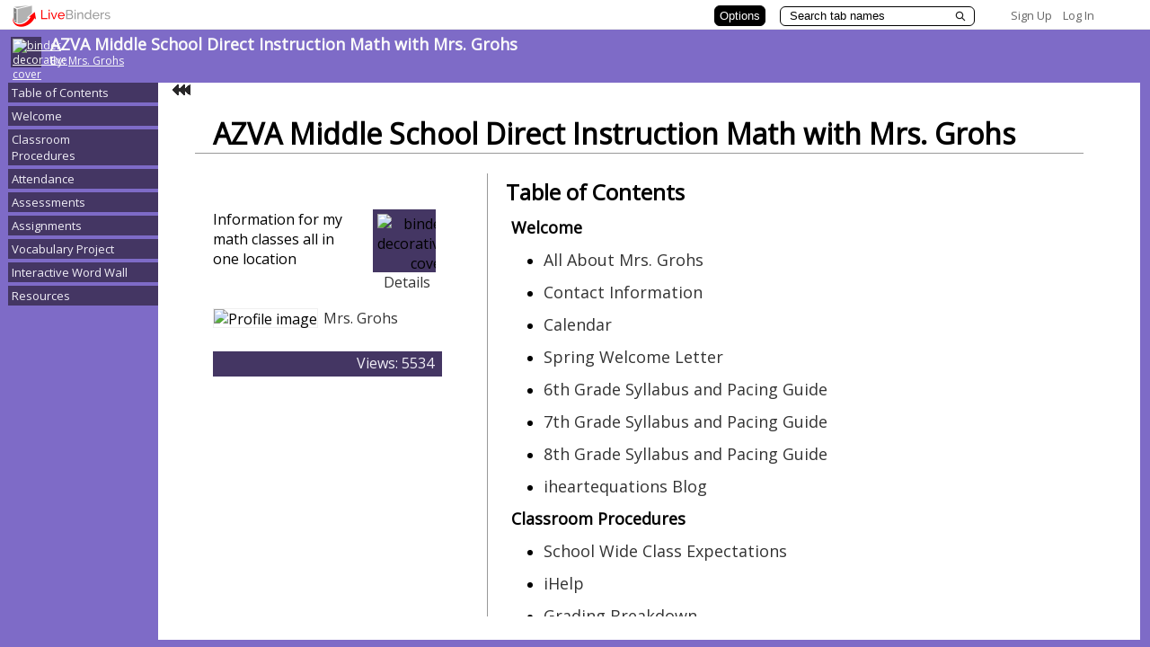

--- FILE ---
content_type: text/plain; charset=utf-8
request_url: https://www.livebinders.com/services/jsonrpc
body_size: 4930
content:
{ "result" : "{\"id\":\"1994569\",\"tabs\":[{\"id\":\"96396556-3848-fad1-fb49-345e7986e9fc\",\"selectedSubtab\":-1,\"name\":\"Welcome\",\"template\":{\"type\":8,\"dimensions\":[],\"media\":[{\"id\":13762453,\"thumbnail_url\":\"http://www.livebinders.com/media/get_thumb/MTM3NjI0NDc=\",\"url\":\"http://www.livebinders.com/media/get/MTM3NjI0NDc=\",\"author\":\"\",\"notes\":\"\",\"originating_url\":\"http://www.livebinders.com/media/get/MTM3NjI0NDc=\",\"added\":true,\"properties\":0,\"idx\":0,\"description\":\"http://www.livebinders.com/media/get/MTM3NjI0NDc=\",\"content_type\":\"jmi/webpage\"}],\"framesHTML\":[]},\"subtabs\":[{\"id\":\"1e0f2b88-cbfc-5e54-21b8-98062b649ddc\",\"selectedSubtab\":-1,\"name\":\"All About Mrs. Grohs\",\"template\":{\"type\":8,\"dimensions\":[],\"media\":[{\"id\":13780846,\"thumbnail_url\":\"/images/web.png\",\"url\":\"http://safeYouTube.net/w/qx0\",\"author\":\"\",\"notes\":\"\",\"originating_url\":\"http://safeYouTube.net/w/qx0\",\"added\":true,\"properties\":0,\"idx\":0,\"description\":\"http://safeYouTube.net/w/qx0\",\"content_type\":\"jmi/webpage\"}],\"framesHTML\":[]}},{\"id\":\"36c1dd8b-65f2-1dae-fe4d-95fbba969935\",\"selectedSubtab\":-1,\"name\":\"Contact Information\",\"template\":{\"type\":8,\"dimensions\":[],\"media\":[{\"id\":13782949,\"thumbnail_url\":\"/images/web.png\",\"url\":\"https://drive.google.com/file/d/0B1sBNL8wvaqoc0h4aTdRbmF6NjA/view?usp=sharing\",\"author\":\"\",\"notes\":\"\",\"originating_url\":\"https://drive.google.com/file/d/0B1sBNL8wvaqoc0h4aTdRbmF6NjA/view?usp=sharing\",\"added\":true,\"properties\":0,\"idx\":0,\"description\":\"https://drive.google.com/file/d/0B1sBNL8wvaqoc0h4aTdRbmF6NjA/view?usp=sharing\",\"content_type\":\"jmi/webpage\"}],\"framesHTML\":[]}},{\"id\":\"fe49f7ff-4016-d957-4b16-730bd0a39b16\",\"selectedSubtab\":-1,\"name\":\"Calendar\",\"template\":{\"type\":8,\"dimensions\":[],\"media\":[{\"id\":13783017,\"thumbnail_url\":\"/images/web.png\",\"url\":\"https://calendar.google.com/calendar/embed?src=mrsgrohsclass%40gmail.com\\u0026ctz=America/Phoenix\",\"author\":\"\",\"notes\":\"\",\"originating_url\":\"https://calendar.google.com/calendar/embed?src=mrsgrohsclass%40gmail.com\\u0026ctz=America/Phoenix\",\"added\":true,\"properties\":0,\"idx\":0,\"description\":\"https://calendar.google.com/calendar/embed?src=mrsgrohsclass%40gmail.com\\u0026ctz=America/Phoenix\",\"content_type\":\"jmi/webpage\"}],\"framesHTML\":[]}},{\"name\":\"Spring Welcome Letter\",\"selectedSubtab\":-1,\"template\":{\"type\":8,\"framesHTML\":[],\"media\":[{\"id\":15207585,\"idx\":0,\"content_type\":\"jmi/webpage\",\"url\":\"https://drive.google.com/file/d/0B1sBNL8wvaqoVDdoV2tEZVd5aXc/view?usp=sharing\",\"originating_url\":\"https://drive.google.com/file/d/0B1sBNL8wvaqoVDdoV2tEZVd5aXc/view?usp=sharing\",\"thumbnail_url\":\"/assets/web.png\",\"author\":\"\",\"notes\":\"\",\"description\":\"https://drive.google.com/file/d/0B1sBNL8wvaqoVDdoV2tEZVd5aXc/view?usp=sharing\",\"properties\":0,\"added\":true}],\"dimensions\":[]},\"id\":\"422b5c55-542b-5347-7e06-744a2937979d\"},{\"name\":\"6th Grade Syllabus and Pacing Guide\",\"selectedSubtab\":-1,\"template\":{\"type\":8,\"framesHTML\":[],\"media\":[{\"id\":15753698,\"idx\":0,\"content_type\":\"jmi/webpage\",\"url\":\"https://drive.google.com/file/d/0B1sBNL8wvaqoZjEzcEw2V3dQYTg/view?usp=sharing\",\"originating_url\":\"https://drive.google.com/file/d/0B1sBNL8wvaqoZjEzcEw2V3dQYTg/view?usp=sharing\",\"thumbnail_url\":\"/assets/web.png\",\"author\":\"\",\"notes\":\"\",\"description\":\"https://drive.google.com/file/d/0B1sBNL8wvaqoZjEzcEw2V3dQYTg/view?usp=sharing\",\"properties\":0,\"added\":true}],\"dimensions\":[]},\"id\":\"f3484ded-7937-ad26-a285-16cae7fce08a\"},{\"name\":\"7th Grade Syllabus and Pacing Guide\",\"selectedSubtab\":-1,\"template\":{\"type\":8,\"framesHTML\":[],\"media\":[{\"id\":15753700,\"idx\":0,\"content_type\":\"jmi/webpage\",\"url\":\"https://drive.google.com/file/d/0B1sBNL8wvaqoXzZrVUtfTF92cVE/view?usp=sharing\",\"originating_url\":\"https://drive.google.com/file/d/0B1sBNL8wvaqoXzZrVUtfTF92cVE/view?usp=sharing\",\"thumbnail_url\":\"/assets/web.png\",\"author\":\"\",\"notes\":\"\",\"description\":\"https://drive.google.com/file/d/0B1sBNL8wvaqoXzZrVUtfTF92cVE/view?usp=sharing\",\"properties\":0,\"added\":true}],\"dimensions\":[]},\"id\":\"363bc0d9-58a9-1d3f-7f77-0308b44a9d82\"},{\"name\":\"8th Grade Syllabus and Pacing Guide\",\"selectedSubtab\":-1,\"template\":{\"type\":8,\"framesHTML\":[],\"media\":[{\"id\":15753699,\"idx\":0,\"content_type\":\"jmi/webpage\",\"url\":\"https://drive.google.com/file/d/0B1sBNL8wvaqoVllRNXRHaVpHbUU/view?usp=sharing\",\"originating_url\":\"https://drive.google.com/file/d/0B1sBNL8wvaqoVllRNXRHaVpHbUU/view?usp=sharing\",\"thumbnail_url\":\"/assets/web.png\",\"author\":\"\",\"notes\":\"\",\"description\":\"https://drive.google.com/file/d/0B1sBNL8wvaqoVllRNXRHaVpHbUU/view?usp=sharing\",\"properties\":0,\"added\":true}],\"dimensions\":[]},\"id\":\"d3990771-c8e2-d70f-ee34-96664c9d75fe\"},{\"id\":\"0f61f6c1-1da0-fa37-3abe-7bacbfdf559a\",\"selectedSubtab\":-1,\"name\":\"iheartequations Blog\",\"template\":{\"type\":8,\"dimensions\":[],\"media\":[{\"id\":13758380,\"thumbnail_url\":\"/images/web.png\",\"url\":\"http://iheartequations.edublogs.org/\",\"author\":\"\",\"notes\":\"\",\"originating_url\":\"http://iheartequations.edublogs.org/\",\"added\":true,\"properties\":0,\"idx\":0,\"description\":\"http://iheartequations.edublogs.org/\",\"content_type\":\"jmi/webpage\"}],\"framesHTML\":[]}}]},{\"id\":\"73e28fd5-e981-8443-38d3-c09b594b0d9a\",\"selectedSubtab\":-1,\"name\":\"Classroom Procedures\",\"template\":{\"type\":8,\"dimensions\":[],\"media\":[{\"id\":15207602,\"idx\":0,\"content_type\":\"jmi/webpage\",\"url\":\"https://drive.google.com/file/d/0B1sBNL8wvaqoUUYxUUd4MHJmcW8/view?usp=sharing\",\"originating_url\":\"https://drive.google.com/file/d/0B1sBNL8wvaqoUUYxUUd4MHJmcW8/view?usp=sharing\",\"thumbnail_url\":\"/assets/web.png\",\"author\":\"\",\"notes\":\"\",\"description\":\"https://drive.google.com/file/d/0B1sBNL8wvaqoUUYxUUd4MHJmcW8/view?usp=sharing\",\"properties\":0,\"added\":true}],\"framesHTML\":[]},\"subtabs\":[{\"name\":\"School Wide Class Expectations\",\"selectedSubtab\":-1,\"template\":{\"type\":8,\"framesHTML\":[],\"media\":[{\"id\":15207601,\"idx\":0,\"content_type\":\"jmi/webpage\",\"url\":\"https://drive.google.com/file/d/0B1sBNL8wvaqodWdRWHNLUm05YWM/view?usp=sharing\",\"originating_url\":\"https://drive.google.com/file/d/0B1sBNL8wvaqodWdRWHNLUm05YWM/view?usp=sharing\",\"thumbnail_url\":\"/assets/web.png\",\"author\":\"\",\"notes\":\"\",\"description\":\"https://drive.google.com/file/d/0B1sBNL8wvaqodWdRWHNLUm05YWM/view?usp=sharing\",\"properties\":0,\"added\":true}],\"dimensions\":[]},\"id\":\"ef2b8bfa-6ca0-aac0-37f6-110f19898c60\"},{\"id\":\"12522148-4c27-4a43-a59c-3ddc9da6da09\",\"selectedSubtab\":-1,\"name\":\"iHelp\",\"template\":{\"type\":8,\"dimensions\":[],\"media\":[{\"id\":13758355,\"thumbnail_url\":\"/images/web.png\",\"url\":\"https://drive.google.com/file/d/0B1sBNL8wvaqoWU16UU02SzgyWGc/view?usp=sharing\",\"author\":\"\",\"notes\":\"\",\"originating_url\":\"https://drive.google.com/file/d/0B1sBNL8wvaqoWU16UU02SzgyWGc/view?usp=sharing\",\"added\":true,\"properties\":0,\"idx\":0,\"description\":\"https://drive.google.com/file/d/0B1sBNL8wvaqoWU16UU02SzgyWGc/view?usp=sharing\",\"content_type\":\"jmi/webpage\"}],\"framesHTML\":[]}},{\"id\":\"5f0deada-3c2f-bde0-c197-fd8044d76aef\",\"selectedSubtab\":-1,\"name\":\"Grading Breakdown\",\"template\":{\"type\":8,\"dimensions\":[],\"media\":[{\"id\":13756838,\"thumbnail_url\":\"/images/web.png\",\"url\":\"https://docs.google.com/document/d/1UZRNPw9L6JGF8wBX2nx7WBMq-biggXjJI_-tX5K-dPQ/edit?usp=sharing\",\"author\":\"\",\"notes\":\"\",\"originating_url\":\"https://docs.google.com/document/d/1UZRNPw9L6JGF8wBX2nx7WBMq-biggXjJI_-tX5K-dPQ/edit?usp=sharing\",\"added\":true,\"properties\":0,\"idx\":0,\"description\":\"https://docs.google.com/document/d/1UZRNPw9L6JGF8wBX2nx7WBMq-biggXjJI_-tX5K-dPQ/edit?usp=sharing\",\"content_type\":\"jmi/webpage\"}],\"framesHTML\":[]}},{\"name\":\"Participation\",\"selectedSubtab\":-1,\"template\":{\"type\":8,\"framesHTML\":[],\"media\":[{\"id\":14251375,\"idx\":0,\"content_type\":\"jmi/webpage\",\"url\":\"https://drive.google.com/file/d/0B1sBNL8wvaqoZXFRSGlFVW96QWs/view?usp=sharing\",\"originating_url\":\"https://drive.google.com/file/d/0B1sBNL8wvaqoZXFRSGlFVW96QWs/view?usp=sharing\",\"thumbnail_url\":\"/assets/web.png\",\"author\":\"\",\"notes\":\"\",\"description\":\"https://drive.google.com/file/d/0B1sBNL8wvaqoZXFRSGlFVW96QWs/view?usp=sharing\",\"properties\":0,\"added\":true}],\"dimensions\":[]},\"id\":\"d78b6f59-dc8e-60bb-0ac6-ef57fb69091d\"},{\"name\":\"Entering the Classroom\",\"selectedSubtab\":-1,\"template\":{\"type\":8,\"framesHTML\":[],\"media\":[{\"id\":14242445,\"idx\":0,\"content_type\":\"jmi/webpage\",\"url\":\"https://drive.google.com/file/d/0B1sBNL8wvaqoWlhhOFpOekZWMVk/view?usp=sharing\",\"originating_url\":\"https://drive.google.com/file/d/0B1sBNL8wvaqoWlhhOFpOekZWMVk/view?usp=sharing\",\"thumbnail_url\":\"/assets/web.png\",\"author\":\"\",\"notes\":\"\",\"description\":\"https://drive.google.com/file/d/0B1sBNL8wvaqoWlhhOFpOekZWMVk/view?usp=sharing\",\"properties\":0,\"added\":true}],\"dimensions\":[]},\"id\":\"a59e683b-555f-4ed8-90ea-f70fa8ac822f\"},{\"name\":\"Break out Rooms\",\"selectedSubtab\":-1,\"template\":{\"type\":8,\"framesHTML\":[],\"media\":[{\"id\":14242132,\"idx\":0,\"content_type\":\"jmi/webpage\",\"url\":\"https://drive.google.com/file/d/0B1sBNL8wvaqoX09aMDhteGs2SEU/view?usp=sharing\",\"originating_url\":\"https://drive.google.com/file/d/0B1sBNL8wvaqoX09aMDhteGs2SEU/view?usp=sharing\",\"thumbnail_url\":\"/assets/web.png\",\"author\":\"\",\"notes\":\"\",\"description\":\"https://drive.google.com/file/d/0B1sBNL8wvaqoX09aMDhteGs2SEU/view?usp=sharing\",\"properties\":0,\"added\":true}],\"dimensions\":[]},\"id\":\"328be82c-fe4f-007d-4c1f-510515c3c2c9\"},{\"name\":\"Ticket out the Door\",\"selectedSubtab\":-1,\"template\":{\"type\":8,\"framesHTML\":[],\"media\":[{\"id\":14241812,\"idx\":0,\"content_type\":\"jmi/webpage\",\"url\":\"https://drive.google.com/file/d/0B1sBNL8wvaqocl8tTE54WWFfX28/view?usp=sharing\",\"originating_url\":\"https://drive.google.com/file/d/0B1sBNL8wvaqocl8tTE54WWFfX28/view?usp=sharing\",\"thumbnail_url\":\"/assets/web.png\",\"author\":\"\",\"notes\":\"\",\"description\":\"https://drive.google.com/file/d/0B1sBNL8wvaqocl8tTE54WWFfX28/view?usp=sharing\",\"properties\":0,\"added\":true}],\"dimensions\":[]},\"id\":\"437cff45-6669-1d63-5690-afaa55bfae24\"}]},{\"id\":\"93b67c93-e1cd-365b-7b39-977260e296c6\",\"selectedSubtab\":4,\"name\":\"Attendance\",\"template\":{\"type\":8,\"dimensions\":[],\"media\":[{\"id\":14228599,\"idx\":0,\"content_type\":\"jmi/webpage\",\"url\":\"https://drive.google.com/file/d/0B1sBNL8wvaqocUlIaWpuZFAtcEk/view?usp=sharing\",\"originating_url\":\"https://drive.google.com/file/d/0B1sBNL8wvaqocUlIaWpuZFAtcEk/view?usp=sharing\",\"thumbnail_url\":\"/assets/web.png\",\"author\":\"\",\"notes\":\"\",\"description\":\"https://drive.google.com/file/d/0B1sBNL8wvaqocUlIaWpuZFAtcEk/view?usp=sharing\",\"properties\":0,\"added\":true}],\"framesHTML\":[]},\"subtabs\":[{\"name\":\"Attendance Policy\",\"selectedSubtab\":-1,\"template\":{\"type\":8,\"framesHTML\":[],\"media\":[{\"id\":13749932,\"idx\":0,\"content_type\":\"jmi/webpage\",\"url\":\"https://docs.google.com/document/d/1ugdqyLl0voEQkNHhTECFSb_UXhHaAu3m9y3GRJOmOW4/edit?usp=sharing\",\"originating_url\":\"https://docs.google.com/document/d/1ugdqyLl0voEQkNHhTECFSb_UXhHaAu3m9y3GRJOmOW4/edit?usp=sharing\",\"thumbnail_url\":\"/assets/web.png\",\"author\":\"\",\"notes\":\"\",\"description\":\"https://docs.google.com/document/d/1ugdqyLl0voEQkNHhTECFSb_UXhHaAu3m9y3GRJOmOW4/edit?usp=sharing\",\"properties\":0,\"added\":true}],\"dimensions\":[]},\"id\":\"42d86f92-5435-3b21-60d6-e9398bc54b87\"},{\"id\":\"990a9c45-398b-27a1-760b-5c477d023ad0\",\"selectedSubtab\":-1,\"name\":\"Absence Notification Form\",\"template\":{\"type\":8,\"dimensions\":[],\"media\":[{\"id\":13749692,\"thumbnail_url\":\"/images/web.png\",\"url\":\"http://goo.gl/forms/qoJKEo3y7j\",\"author\":\"\",\"notes\":\"\",\"originating_url\":\"http://goo.gl/forms/qoJKEo3y7j\",\"added\":true,\"properties\":0,\"idx\":0,\"description\":\"http://goo.gl/forms/qoJKEo3y7j\",\"content_type\":\"jmi/webpage\"}],\"framesHTML\":[]}},{\"id\":\"9a0da70e-8d8c-63bc-c802-c0d4d4e00005\",\"selectedSubtab\":-1,\"name\":\"Making up an Absence\",\"template\":{\"type\":8,\"dimensions\":[],\"media\":[{\"id\":13750027,\"thumbnail_url\":\"/images/web.png\",\"url\":\"https://docs.google.com/document/d/1om2qw7GKeYepXkDeTqHoUR0XOHMFiMG9RdV1dBdPd28/edit?usp=sharing\",\"author\":\"\",\"notes\":\"\",\"originating_url\":\"https://docs.google.com/document/d/1om2qw7GKeYepXkDeTqHoUR0XOHMFiMG9RdV1dBdPd28/edit?usp=sharing\",\"added\":true,\"properties\":0,\"idx\":0,\"description\":\"https://docs.google.com/document/d/1om2qw7GKeYepXkDeTqHoUR0XOHMFiMG9RdV1dBdPd28/edit?usp=sharing\",\"content_type\":\"jmi/webpage\"}],\"framesHTML\":[]}},{\"id\":\"4ea9d816-3447-825a-e421-df4d36634eb7\",\"selectedSubtab\":-1,\"name\":\"Make-up Absence Form\",\"template\":{\"type\":8,\"dimensions\":[],\"media\":[{\"id\":13750132,\"thumbnail_url\":\"/images/web.png\",\"url\":\"http://goo.gl/forms/QkTsJL8A0I\",\"author\":\"\",\"notes\":\"\",\"originating_url\":\"http://goo.gl/forms/QkTsJL8A0I\",\"added\":true,\"properties\":0,\"idx\":0,\"description\":\"http://goo.gl/forms/QkTsJL8A0I\",\"content_type\":\"jmi/webpage\"}],\"framesHTML\":[]}},{\"name\":\"Class Recordings\",\"selectedSubtab\":-1,\"template\":{\"type\":8,\"framesHTML\":[],\"media\":[{\"id\":14238659,\"idx\":0,\"content_type\":\"jmi/webpage\",\"url\":\"https://docs.google.com/spreadsheets/d/1-Kopr5F4l8ifMFyLsWBPfMhSbVha6KeLxfKyq7DhEA4/edit?usp=sharing\",\"originating_url\":\"https://docs.google.com/spreadsheets/d/1-Kopr5F4l8ifMFyLsWBPfMhSbVha6KeLxfKyq7DhEA4/edit?usp=sharing\",\"thumbnail_url\":\"/assets/web.png\",\"author\":\"\",\"notes\":\"\",\"description\":\"https://docs.google.com/spreadsheets/d/1-Kopr5F4l8ifMFyLsWBPfMhSbVha6KeLxfKyq7DhEA4/edit?usp=sharing\",\"properties\":0,\"added\":true}],\"dimensions\":[]},\"id\":\"044e3388-6e56-7b08-3fe3-66785bd62bad\"}]},{\"id\":\"eae5f39a-d9ba-f370-140c-9464493fb12c\",\"selectedSubtab\":-1,\"name\":\"Assessments\",\"template\":{\"type\":8,\"dimensions\":[],\"media\":[{\"id\":13897136,\"thumbnail_url\":\"/images/web.png\",\"url\":\"http://safeshare.tv/w/ss573e4b14c0305\",\"author\":\"\",\"notes\":\"\",\"originating_url\":\"http://safeshare.tv/w/ss573e4b14c0305\",\"added\":true,\"properties\":0,\"idx\":0,\"description\":\"http://safeshare.tv/w/ss573e4b14c0305\",\"content_type\":\"jmi/webpage\"}],\"framesHTML\":[]},\"subtabs\":[{\"name\":\"IXL\",\"selectedSubtab\":-1,\"template\":{\"type\":8,\"framesHTML\":[],\"media\":[{\"id\":15235330,\"idx\":0,\"content_type\":\"jmi/webpage\",\"url\":\"https://drive.google.com/file/d/0B1sBNL8wvaqoejZEMjR5VHlaZDQ/view?usp=sharing\",\"originating_url\":\"https://drive.google.com/file/d/0B1sBNL8wvaqoejZEMjR5VHlaZDQ/view?usp=sharing\",\"thumbnail_url\":\"/assets/web.png\",\"author\":\"\",\"notes\":\"\",\"description\":\"https://drive.google.com/file/d/0B1sBNL8wvaqoejZEMjR5VHlaZDQ/view?usp=sharing\",\"properties\":0,\"added\":true}],\"dimensions\":[]},\"id\":\"0a799a3d-4fce-57fc-1930-d09b76ed283d\"},{\"name\":\"USA Test Prep\",\"selectedSubtab\":-1,\"template\":{\"type\":8,\"framesHTML\":[],\"media\":[{\"id\":14338126,\"idx\":0,\"content_type\":\"jmi/webpage\",\"url\":\"https://drive.google.com/file/d/0B1sBNL8wvaqoYVYtVkRabTlyRDA/view?usp=sharing\",\"originating_url\":\"https://drive.google.com/file/d/0B1sBNL8wvaqoYVYtVkRabTlyRDA/view?usp=sharing\",\"thumbnail_url\":\"/assets/web.png\",\"author\":\"\",\"notes\":\"\",\"description\":\"https://drive.google.com/file/d/0B1sBNL8wvaqoYVYtVkRabTlyRDA/view?usp=sharing\",\"properties\":0,\"added\":true}],\"dimensions\":[]},\"id\":\"e85c2761-d4d6-1ff0-c512-35196a1fd21b\"},{\"id\":\"9e928912-3210-e98d-a299-8fd496d5e9a3\",\"selectedSubtab\":-1,\"name\":\"ADAM Assessment\",\"template\":{\"type\":8,\"dimensions\":[],\"media\":[{\"id\":13769468,\"thumbnail_url\":\"/images/web.png\",\"url\":\"https://drive.google.com/file/d/0B1sBNL8wvaqoUW11ZF9UVmFHQzQ/view?usp=sharing\",\"author\":\"\",\"notes\":\"\",\"originating_url\":\"https://drive.google.com/file/d/0B1sBNL8wvaqoUW11ZF9UVmFHQzQ/view?usp=sharing\",\"added\":true,\"properties\":0,\"idx\":0,\"description\":\"https://drive.google.com/file/d/0B1sBNL8wvaqoUW11ZF9UVmFHQzQ/view?usp=sharing\",\"content_type\":\"jmi/webpage\"}],\"framesHTML\":[]}}]},{\"id\":\"e466853c-c255-31ca-7664-fd1a18ebf32c\",\"selectedSubtab\":-1,\"name\":\"Assignments\",\"template\":{\"type\":8,\"dimensions\":[],\"media\":[{\"id\":13897157,\"thumbnail_url\":\"/images/web.png\",\"url\":\"http://safeshare.tv/w/N9znovrStXA\",\"author\":\"\",\"notes\":\"\",\"originating_url\":\"http://safeshare.tv/w/N9znovrStXA\",\"added\":true,\"properties\":0,\"idx\":0,\"description\":\"http://safeshare.tv/w/N9znovrStXA\",\"content_type\":\"jmi/webpage\"}],\"framesHTML\":[]},\"subtabs\":[{\"name\":\"IXL Assignments\",\"selectedSubtab\":-1,\"template\":{\"type\":8,\"framesHTML\":[],\"media\":[{\"id\":15305668,\"idx\":0,\"content_type\":\"jmi/webpage\",\"url\":\"https://docs.google.com/document/d/1TDbYuBGw3_FDUqf8jRKEwE97NaJGY6Uf0-j3HsJmSPc/edit?usp=sharing\",\"originating_url\":\"https://docs.google.com/document/d/1TDbYuBGw3_FDUqf8jRKEwE97NaJGY6Uf0-j3HsJmSPc/edit?usp=sharing\",\"thumbnail_url\":\"/assets/web.png\",\"author\":\"\",\"notes\":\"\",\"description\":\"https://docs.google.com/document/d/1TDbYuBGw3_FDUqf8jRKEwE97NaJGY6Uf0-j3HsJmSPc/edit?usp=sharing\",\"properties\":0,\"added\":true}],\"dimensions\":[]},\"id\":\"2d0679aa-5e6f-d80e-258c-bb9112c41bd7\"},{\"name\":\"IXL Reference Guide\",\"selectedSubtab\":-1,\"template\":{\"type\":8,\"framesHTML\":[],\"media\":[{\"id\":15235330,\"idx\":0,\"content_type\":\"jmi/webpage\",\"url\":\"https://drive.google.com/file/d/0B1sBNL8wvaqoejZEMjR5VHlaZDQ/view?usp=sharing\",\"originating_url\":\"https://drive.google.com/file/d/0B1sBNL8wvaqoejZEMjR5VHlaZDQ/view?usp=sharing\",\"thumbnail_url\":\"/assets/web.png\",\"author\":\"\",\"notes\":\"\",\"description\":\"https://drive.google.com/file/d/0B1sBNL8wvaqoejZEMjR5VHlaZDQ/view?usp=sharing\",\"properties\":0,\"added\":true}],\"dimensions\":[]},\"id\":\"fd04db77-7a05-0b2f-f76e-1a0d84c6a1ae\"},{\"id\":\"d4b717d5-05a8-0f80-babe-4445a7f587cd\",\"selectedSubtab\":-1,\"name\":\"Vocabulary Project Rubric\",\"template\":{\"type\":8,\"dimensions\":[],\"media\":[{\"id\":15514503,\"idx\":0,\"content_type\":\"jmi/webpage\",\"url\":\"https://docs.google.com/document/d/1Tw-pwL_wFBLdkuehAvmTPL1JVVW_y6IlYdLK-fo4AXk/edit?usp=sharing\",\"originating_url\":\"https://docs.google.com/document/d/1Tw-pwL_wFBLdkuehAvmTPL1JVVW_y6IlYdLK-fo4AXk/edit?usp=sharing\",\"thumbnail_url\":\"/assets/web.png\",\"author\":\"\",\"notes\":\"\",\"description\":\"https://docs.google.com/document/d/1Tw-pwL_wFBLdkuehAvmTPL1JVVW_y6IlYdLK-fo4AXk/edit?usp=sharing\",\"properties\":0,\"added\":true}],\"framesHTML\":[]}},{\"id\":\"73fe1feb-6880-2914-223f-a882ac58d08f\",\"selectedSubtab\":-1,\"name\":\"Power My Learning Reference Guide\",\"template\":{\"type\":8,\"dimensions\":[],\"media\":[{\"id\":14231820,\"idx\":0,\"content_type\":\"jmi/webpage\",\"url\":\"https://drive.google.com/file/d/0B1sBNL8wvaqoZ1RCbWNDcUY5Vk0/view?usp=sharing\",\"originating_url\":\"https://drive.google.com/file/d/0B1sBNL8wvaqoZ1RCbWNDcUY5Vk0/view?usp=sharing\",\"thumbnail_url\":\"/assets/web.png\",\"author\":\"\",\"notes\":\"\",\"description\":\"https://drive.google.com/file/d/0B1sBNL8wvaqoZ1RCbWNDcUY5Vk0/view?usp=sharing\",\"properties\":0,\"added\":true}],\"framesHTML\":[]}}]},{\"name\":\"Vocabulary Project\",\"selectedSubtab\":-1,\"template\":{\"type\":\"7\",\"framesHTML\":[\"\\u003cdiv id=\\\"slide-title\\\" style=\\\"padding: 1px; text-align: center; vertical-align: top; font-size: 18pt;\\\"\\u003e\\u0026nbsp;Click the tabs below to find all the information that you need to complete your vocabulary project.\\u003c/div\\u003e\"],\"media\":[{\"id\":13869785,\"idx\":0,\"content_type\":\"jmi/webpage\",\"url\":\"http://www.livebinders.com/play/play?id=2002621\\u0026present=true\",\"originating_url\":\"http://www.livebinders.com/play/play?id=2002621\\u0026present=true\",\"thumbnail_url\":\"/assets/web.png\",\"author\":\"\",\"notes\":\"\",\"description\":\"http://www.livebinders.com/play/play?id=2002621\\u0026present=true\",\"properties\":0,\"added\":true}],\"dimensions\":[]},\"id\":\"c868c7ea-32c7-4047-ba52-7fe69d6d9405\"},{\"id\":\"ce1fce26-655c-c5ca-7c22-e8e8259d9f29\",\"selectedSubtab\":-1,\"name\":\"Interactive Word Wall\",\"template\":{\"type\":8,\"dimensions\":[],\"media\":[{\"id\":13896989,\"thumbnail_url\":\"/images/web.png\",\"url\":\"http://safeshare.tv/w/dDToBSW1IhY\",\"author\":\"\",\"notes\":\"\",\"originating_url\":\"http://safeshare.tv/w/dDToBSW1IhY\",\"added\":true,\"properties\":0,\"idx\":0,\"description\":\"http://safeshare.tv/w/dDToBSW1IhY\",\"content_type\":\"jmi/webpage\"}],\"framesHTML\":[]},\"subtabs\":[{\"id\":\"cff98090-4b97-db7a-ef66-6f22b9077374\",\"selectedSubtab\":-1,\"name\":\"Word Wall Activities List\",\"template\":{\"type\":8,\"dimensions\":[],\"media\":[{\"id\":13887172,\"thumbnail_url\":\"/images/web.png\",\"url\":\"https://docs.google.com/spreadsheets/d/1FB93kMFzum_VxTazaXJ1TxzelWbJckjrWyRF4zMJIQg/edit?usp=sharing\",\"author\":\"\",\"notes\":\"\",\"originating_url\":\"https://docs.google.com/spreadsheets/d/1FB93kMFzum_VxTazaXJ1TxzelWbJckjrWyRF4zMJIQg/edit?usp=sharing\",\"added\":true,\"properties\":0,\"idx\":0,\"description\":\"https://docs.google.com/spreadsheets/d/1FB93kMFzum_VxTazaXJ1TxzelWbJckjrWyRF4zMJIQg/edit?usp=sharing\",\"content_type\":\"jmi/webpage\"}],\"framesHTML\":[]}},{\"id\":\"feed797f-3d2c-882e-ec04-58a0dd49466f\",\"selectedSubtab\":-1,\"name\":\"6th Grade Word Wall\",\"template\":{\"type\":8,\"dimensions\":[],\"media\":[{\"id\":13897203,\"thumbnail_url\":\"/images/web.png\",\"url\":\"https://docs.google.com/document/d/1Y5SFf4LKi1ECBQFCvwpotEeGIjdAp-PW0oaMjako8YQ/edit?usp=sharing\",\"author\":\"\",\"notes\":\"\",\"originating_url\":\"https://docs.google.com/document/d/1Y5SFf4LKi1ECBQFCvwpotEeGIjdAp-PW0oaMjako8YQ/edit?usp=sharing\",\"added\":true,\"properties\":0,\"idx\":0,\"description\":\"https://docs.google.com/document/d/1Y5SFf4LKi1ECBQFCvwpotEeGIjdAp-PW0oaMjako8YQ/edit?usp=sharing\",\"content_type\":\"jmi/webpage\"}],\"framesHTML\":[]}},{\"id\":\"d2792895-1ce6-4d59-88bb-7886b57af758\",\"selectedSubtab\":-1,\"name\":\"7th Grade Word Wall\",\"template\":{\"type\":8,\"dimensions\":[],\"media\":[{\"id\":13897204,\"thumbnail_url\":\"/images/web.png\",\"url\":\"https://docs.google.com/document/d/1PMBHQa1RD1lrAr91_vq29hiwl3-4tNKXBoaI1hXawLk/edit?usp=sharing\",\"author\":\"\",\"notes\":\"\",\"originating_url\":\"https://docs.google.com/document/d/1PMBHQa1RD1lrAr91_vq29hiwl3-4tNKXBoaI1hXawLk/edit?usp=sharing\",\"added\":true,\"properties\":0,\"idx\":0,\"description\":\"https://docs.google.com/document/d/1PMBHQa1RD1lrAr91_vq29hiwl3-4tNKXBoaI1hXawLk/edit?usp=sharing\",\"content_type\":\"jmi/webpage\"}],\"framesHTML\":[]}},{\"id\":\"442ba976-8d71-e3ca-66ec-b62ed674e2b4\",\"selectedSubtab\":-1,\"name\":\"8th Grade Word Wall\",\"template\":{\"type\":8,\"dimensions\":[],\"media\":[{\"id\":13897205,\"thumbnail_url\":\"/images/web.png\",\"url\":\"https://docs.google.com/document/d/1tYACLN_bpKJ3Wmx9Lcoob8q-8LLGJRlY_FXZSTrVYrQ/edit?usp=sharing\",\"author\":\"\",\"notes\":\"\",\"originating_url\":\"https://docs.google.com/document/d/1tYACLN_bpKJ3Wmx9Lcoob8q-8LLGJRlY_FXZSTrVYrQ/edit?usp=sharing\",\"added\":true,\"properties\":0,\"idx\":0,\"description\":\"https://docs.google.com/document/d/1tYACLN_bpKJ3Wmx9Lcoob8q-8LLGJRlY_FXZSTrVYrQ/edit?usp=sharing\",\"content_type\":\"jmi/webpage\"}],\"framesHTML\":[]}}]},{\"id\":\"ec035f24-0c7b-c642-4995-bdc5cc85fc7b\",\"selectedSubtab\":-1,\"name\":\"Resources\",\"template\":{\"type\":8,\"dimensions\":[],\"media\":[{\"thumbnail_url\":\"/images/web.png\",\"id\":13904700,\"url\":\"https://docs.google.com/document/d/10zlheahkQtVCs5uIcfGWjs-LyC_41tYebLT1Ilt3DUE/edit?usp=sharing\",\"author\":\"\",\"notes\":\"\",\"originating_url\":\"https://docs.google.com/document/d/10zlheahkQtVCs5uIcfGWjs-LyC_41tYebLT1Ilt3DUE/edit?usp=sharing\",\"added\":true,\"properties\":0,\"idx\":0,\"description\":\"https://docs.google.com/document/d/10zlheahkQtVCs5uIcfGWjs-LyC_41tYebLT1Ilt3DUE/edit?usp=sharing\",\"content_type\":\"jmi/webpage\"}],\"framesHTML\":[]},\"subtabs\":[{\"name\":\"AZVA Help Room Resource\",\"selectedSubtab\":-1,\"template\":{\"type\":8,\"framesHTML\":[],\"media\":[{\"id\":14260473,\"idx\":0,\"content_type\":\"jmi/webpage\",\"url\":\"https://drive.google.com/file/d/0B1sBNL8wvaqoc1BjTHNzZlpucmM/view?usp=sharing\",\"originating_url\":\"https://drive.google.com/file/d/0B1sBNL8wvaqoc1BjTHNzZlpucmM/view?usp=sharing\",\"thumbnail_url\":\"/assets/web.png\",\"author\":\"\",\"notes\":\"\",\"description\":\"https://drive.google.com/file/d/0B1sBNL8wvaqoc1BjTHNzZlpucmM/view?usp=sharing\",\"properties\":0,\"added\":true}],\"dimensions\":[]},\"id\":\"e2853597-9887-0b76-86b5-954e90c3e7a5\"},{\"id\":\"1d692893-36f8-ad49-48e0-0839a380aa96\",\"selectedSubtab\":-1,\"name\":\"Math Videos\",\"template\":{\"type\":8,\"dimensions\":[],\"media\":[{\"thumbnail_url\":\"/images/web.png\",\"id\":13904390,\"url\":\"https://docs.google.com/document/d/1P0ps-PybOQ00Jx9YAM0hrWO5ztkTR6bslMHdR9Nn5MA/edit?usp=sharing\",\"author\":\"\",\"notes\":\"\",\"originating_url\":\"https://docs.google.com/document/d/1P0ps-PybOQ00Jx9YAM0hrWO5ztkTR6bslMHdR9Nn5MA/edit?usp=sharing\",\"added\":true,\"properties\":0,\"idx\":0,\"description\":\"https://docs.google.com/document/d/1P0ps-PybOQ00Jx9YAM0hrWO5ztkTR6bslMHdR9Nn5MA/edit?usp=sharing\",\"content_type\":\"jmi/webpage\"}],\"framesHTML\":[]}},{\"id\":\"e482334e-b586-7b3b-730f-0f9179367893\",\"selectedSubtab\":-1,\"name\":\"Math Practice\",\"template\":{\"type\":8,\"dimensions\":[],\"media\":[{\"thumbnail_url\":\"/images/web.png\",\"id\":13904391,\"url\":\"https://docs.google.com/document/d/1Za5zPXdKn2_trQ_gYwviYBHKCDGrMxGWy5Z2UNBIhsI/edit?usp=sharing\",\"author\":\"\",\"notes\":\"\",\"originating_url\":\"https://docs.google.com/document/d/1Za5zPXdKn2_trQ_gYwviYBHKCDGrMxGWy5Z2UNBIhsI/edit?usp=sharing\",\"added\":true,\"properties\":0,\"idx\":0,\"description\":\"https://docs.google.com/document/d/1Za5zPXdKn2_trQ_gYwviYBHKCDGrMxGWy5Z2UNBIhsI/edit?usp=sharing\",\"content_type\":\"jmi/webpage\"}],\"framesHTML\":[]}},{\"id\":\"f78596d5-708e-49dd-68b5-1b916bdd4571\",\"selectedSubtab\":-1,\"name\":\"Math Games\",\"template\":{\"type\":8,\"dimensions\":[],\"media\":[{\"id\":13903914,\"thumbnail_url\":\"/images/web.png\",\"url\":\"https://docs.google.com/document/d/1E06p6h6h-tAt9o9wk2wD9Yx7b6Dx-hwx0f8Kot3ls0A/edit?usp=sharing\",\"author\":\"\",\"notes\":\"\",\"originating_url\":\"https://docs.google.com/document/d/1E06p6h6h-tAt9o9wk2wD9Yx7b6Dx-hwx0f8Kot3ls0A/edit?usp=sharing\",\"added\":true,\"properties\":0,\"idx\":0,\"description\":\"https://docs.google.com/document/d/1E06p6h6h-tAt9o9wk2wD9Yx7b6Dx-hwx0f8Kot3ls0A/edit?usp=sharing\",\"content_type\":\"jmi/webpage\"}],\"framesHTML\":[]}}]}],\"selectedTab\":0,\"thumbnail_url\":\"http://www.livebinders.com/media/get_thumb/MTM3NTg1NTk=\\n\",\"version\":725,\"defaultTabColor\":\"#443663\",\"defaultSubtabColor\":\"#c69ae6\",\"defaultBasetabColor\":\"#808080\",\"backgroundColor\":\"#7e6bc7\",\"tabLayout\":\"side\",\"tabShape\":\"square\",\"subTabShape\":\"square\",\"baseTabShape\":\"square\"}", "error":"", "id": 1, "jsonrpc": "2.0" }